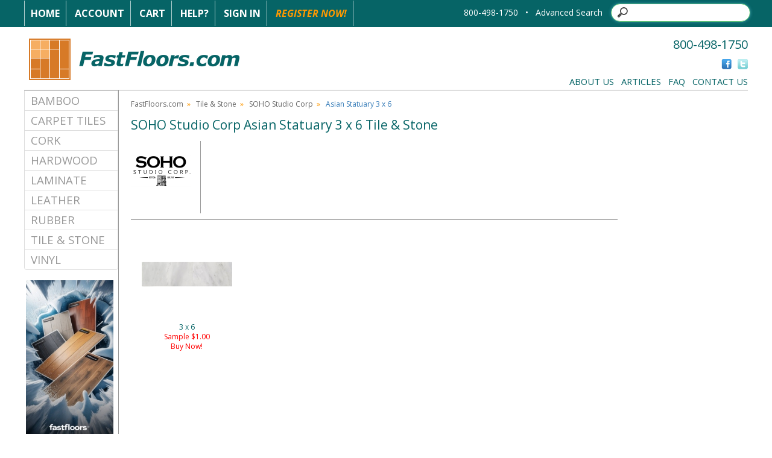

--- FILE ---
content_type: text/html
request_url: https://www.fastfloors.com/tile/soho-studio-corp/asian-statuary-3-x-6/
body_size: 6989
content:
<!DOCTYPE html PUBLIC "-//W3C//DTD XHTML 1.0 Transitional//EN" "http://www.w3.org/TR/xhtml1/DTD/xhtml1-transitional.dtd">
<html xmlns="http://www.w3.org/1999/xhtml">
<head>

<!-- Google Tag Manager -->
<script>(function(w,d,s,l,i){w[l]=w[l]||[];w[l].push({'gtm.start':
new Date().getTime(),event:'gtm.js'});var f=d.getElementsByTagName(s)[0],
j=d.createElement(s),dl=l!='dataLayer'?'&l='+l:'';j.async=true;j.src=
'https://www.googletagmanager.com/gtm.js?id='+i+dl;f.parentNode.insertBefore(j,f);
})(window,document,'script','dataLayer','GTM-5FVN5KB');</script>
<!-- End Google Tag Manager -->

<meta http-equiv="Content-Type" content="text/html; charset=utf-8" />
<meta name="description" content="Find superior quality SOHO Studio Corp Asian Statuary 3 x 6 Tile & Stone at FastFloors.com." />
<meta name="keywords" content="Floors,Flooring,SOHO Studio Corp,Tile & Stone,Asian Statuary 3 x 6" />

    <meta name="robots" content="INDEX,FOLLOW" />

<meta http-equiv="Content-Type" content="text/html; charset=iso-8859-1" />

<link rel="stylesheet" type="text/css" href="https://www.fastfloors.com/css/fbMain.css" />
<!--[if IE]> 
<link rel="stylesheet" type="text/css" href="https://www.fastfloors.com/css/ieFix.css" />
<![endif]--> 
<!--[if lte IE 7]> 
<link rel="stylesheet" type="text/css" href="https://www.fastfloors.com/css/ie7Fix.css" />
<![endif]-->
<link rel="stylesheet" type="text/css" href="https://www.fastfloors.com/css/jscal.css" />
<link rel="stylesheet" type="text/css" href="/css/thickbox.css" />
<link rel="alternate" media="print" href="/tile/soho-studio-corp/asian-statuary-3-x-6/index.asp?PRINT=1"/>
<script type="text/javascript" src="https://www.fastfloors.com/js/common.js"></script>
<script type="text/javascript" src="https://www.fastfloors.com/js/calendar.js"></script>
<script language="javascript" type="text/javascript" src="https://code.jquery.com/jquery-3.6.0.min.js"></script>
<script language="javascript" type="text/javascript" src="https://code.jquery.com/jquery-migrate-1.2.1.min.js"></script>
<script type="text/javascript" src="https://www.fastfloors.com/js/thickbox.js"></script>
<script type="text/javascript" src="https://www.fastfloors.com/js/mm-preload.js"></script>
   
<link rel="stylesheet" href="https://cdnjs.cloudflare.com/ajax/libs/font-awesome/4.6.1/css/font-awesome.min.css" />
   
       <!-- Latest compiled and minified CSS -->
<link rel="stylesheet" href="https://cdnjs.cloudflare.com/ajax/libs/twitter-bootstrap/3.4.0/css/bootstrap.min.css" />

<!-- Latest compiled and minified JavaScript -->
<script src="https://cdnjs.cloudflare.com/ajax/libs/twitter-bootstrap/3.4.0/js/bootstrap.min.js"></script>

 <!-- Google Analytics -->
<script>
window.ga=window.ga||function(){(ga.q=ga.q||[]).push(arguments)};ga.l=+new Date;
ga('create', 'UA-7429439-1', 'auto');
ga('require', 'ecommerce');
ga('send', 'pageview', location.pathname);


     
</script>
<script src='https://www.google-analytics.com/analytics.js'></script>
<!-- End Google Analytics -->

    
 <!-- Bing Analytics -->
    <script>(function(w,d,t,r,u){var f,n,i;w[u]=w[u]||[],f=function(){var o={ti:"5213562"};o.q=w[u],w[u]=new UET(o),w[u].push("pageLoad")},n=d.createElement(t),n.src=r,n.async=1,n.onload=n.onreadystatechange=function(){var s=this.readyState;s&&s!=="loaded"&&s!=="complete"||(f(),n.onload=n.onreadystatechange=null)},i=d.getElementsByTagName(t)[0],i.parentNode.insertBefore(n,i)})(window,document,"script","//bat.bing.com/bat.js","uetq");</script><noscript><img src="//bat.bing.com/action/0?ti=5213562&Ver=2" height="0" width="0" style="display:none; visibility: hidden;" /></noscript>
 
    <!-- End Bing Analytics -->

<script type="text/javascript">
    var Base64 = { _keyStr: "ABCDEFGHIJKLMNOPQRSTUVWXYZabcdefghijklmnopqrstuvwxyz0123456789+/=", encode: function (e) { var t = ""; var n, r, i, s, o, u, a; var f = 0; e = Base64._utf8_encode(e); while (f < e.length) { n = e.charCodeAt(f++); r = e.charCodeAt(f++); i = e.charCodeAt(f++); s = n >> 2; o = (n & 3) << 4 | r >> 4; u = (r & 15) << 2 | i >> 6; a = i & 63; if (isNaN(r)) { u = a = 64 } else if (isNaN(i)) { a = 64 } t = t + this._keyStr.charAt(s) + this._keyStr.charAt(o) + this._keyStr.charAt(u) + this._keyStr.charAt(a) } return t }, decode: function (e) { var t = ""; var n, r, i; var s, o, u, a; var f = 0; e = e.replace(/[^A-Za-z0-9\+\/\=]/g, ""); while (f < e.length) { s = this._keyStr.indexOf(e.charAt(f++)); o = this._keyStr.indexOf(e.charAt(f++)); u = this._keyStr.indexOf(e.charAt(f++)); a = this._keyStr.indexOf(e.charAt(f++)); n = s << 2 | o >> 4; r = (o & 15) << 4 | u >> 2; i = (u & 3) << 6 | a; t = t + String.fromCharCode(n); if (u != 64) { t = t + String.fromCharCode(r) } if (a != 64) { t = t + String.fromCharCode(i) } } t = Base64._utf8_decode(t); return t }, _utf8_encode: function (e) { e = e.replace(/\r\n/g, "\n"); var t = ""; for (var n = 0; n < e.length; n++) { var r = e.charCodeAt(n); if (r < 128) { t += String.fromCharCode(r) } else if (r > 127 && r < 2048) { t += String.fromCharCode(r >> 6 | 192); t += String.fromCharCode(r & 63 | 128) } else { t += String.fromCharCode(r >> 12 | 224); t += String.fromCharCode(r >> 6 & 63 | 128); t += String.fromCharCode(r & 63 | 128) } } return t }, _utf8_decode: function (e) { var t = ""; var n = 0; var r = c1 = c2 = 0; while (n < e.length) { r = e.charCodeAt(n); if (r < 128) { t += String.fromCharCode(r); n++ } else if (r > 191 && r < 224) { c2 = e.charCodeAt(n + 1); t += String.fromCharCode((r & 31) << 6 | c2 & 63); n += 2 } else { c2 = e.charCodeAt(n + 1); c3 = e.charCodeAt(n + 2); t += String.fromCharCode((r & 15) << 12 | (c2 & 63) << 6 | c3 & 63); n += 3 } } return t } }

</script>

<link rel="SHORTCUT ICON" href="https://www.fastfloors.com/favicon.ico" />
<title>SOHO Studio Corp Asian Statuary 3 x 6 Tile & Stone Colors</title>

    
</head>

<body>
<!-- Google Tag Manager (noscript) -->
<noscript><iframe src="https://www.googletagmanager.com/ns.html?id=GTM-5FVN5KB"
height="0" width="0" style="display:none;visibility:hidden"></iframe></noscript>
<!-- End Google Tag Manager (noscript) -->

<!--  Clickcease.com tracking-->
<!-- <script type='text/javascript'>var script = document.createElement('script');
script.async = true; script.type = 'text/javascript';
var target = 'https://www.clickcease.com/monitor/stat.js';
script.src = target;var elem = document.head;elem.appendChild(script);
</script>
<noscript>
<a href='https://www.clickcease.com' rel='nofollow'><img src='https://monitor.clickcease.com/stats/stats.aspx' alt='ClickCease'/></a>
</noscript> -->
<!--  Clickcease.com tracking-->

<div id="jscal"></div>

<div id="blueHeaderWrap">

	<div id="blueHeaderBar" style="margin:auto;">
	
		<div id="blueHeaderNav">
			<a href="https://www.fastfloors.com/" class="bhnWhite">Home</a>
		
			<a href="https://www.fastfloors.com/customer-profile" class="bhnWhite">Account</a>
			<a href="https://www.fastfloors.com/cart.asp" class="bhnWhite">Cart</a>
			<a href="/faqs" class="bhnWhite">Help?</a>
            
			<a href="https://www.fastfloors.com/_library/common/register.asp?link=login&rtnDir=tile/soho-studio-corp/asian-statuary-3-x-6&rtnPage=index.asp&rtnQstr=&KeepThis=true&TB_iframe=true&height=200&width=350" class="bhnWhite thickbox">Sign In</a>

			<a href="https://www.fastfloors.com/_library/common/register.asp?regsource=100&rtnDir=tile/soho-studio-corp/asian-statuary-3-x-6&rtnPage=index.asp&rtnQstr=&KeepThis=true&TB_iframe=true&height=400&width=350" class="bhnOrange thickbox">Register Now!</a>

		</div>
		
	<!--	<div id="blueHeaderPhone">800-498-1750Search</div>-->
		
 

		<div id="blueHeaderSearch">
             <div style="display: inline-block; color:#fff">  800-498-1750 &nbsp; &bull;</div>  &nbsp;
                  <div style="display: inline-block;"> 
			<div id="frmSearch" >
                <div style="display: inline-block; padding-right:10px"><a href="/IntelliSearch.asp">Advanced Search</a></div>
		<div style="display: inline-block;"><div id="frmSearchButton" style="display: inline-block; cursor:pointer;  position:absolute; z-index:10000; width:25px; top:9px; margin-left:5px; height:25px; background-color:transparent"></div><input id="frmSearchTxt" type="search"></div>
			<!--	<input type="image" src="https://www.fastfloors.com/img/magnifyGlass.png" style="height:18px; width:18px" />-->
			</div>
                      <script type="text/javascript">
                       
                          $(document).ready(function () {
                          
                              $("#frmSearchButton").unbind().click(function () {
                                  var headerSearchURL = "query=" + $("#frmSearchTxt").val() + "&getRankingInfo=0&facets=*&page=0&attributesToRetrieve=*&hitsPerPage=20&facetFilters=%5B%5D&numericFilters=%5B%5D";
                                  window.location.href = "/IntelliSearch.asp?" + Base64.encode(encodeURIComponent(headerSearchURL));
                              })

                              $("#frmSearchTxt").unbind().keydown(function(e){
                                  if (e.keyCode === 13) {
                                      var headerSearchURL = "query=" + $("#frmSearchTxt").val() + "&getRankingInfo=0&facets=*&page=0&attributesToRetrieve=*&hitsPerPage=20&facetFilters=%5B%5D&numericFilters=%5B%5D";
                                      window.location.href = "/IntelliSearch.asp?" + Base64.encode(encodeURIComponent(headerSearchURL));
                                  }
                              })
                          });

                      </script>
		</div>
</div>
	</div>

</div>

<div id="mainWrapper" style="margin:auto;">

	<div id="mainHeader" style="height: 150px;">

		<div id="logo">
    <a href="https://www.fastfloors.com/"><img src="https://www.fastfloors.com/img/fastfloors_logo.png"  border="0" /></a>
		</div>

		<div id="phone">800-498-1750</div>

		<div id="social">
			<a href="http://www.facebook.com/FastFloors" target="_blank"><img src="https://www.fastfloors.com/img/social/Facebook_Icon.gif" height="17" width="17" border="0" alt="friend us on facebook" /></a>
			<a href="http://twitter.com/FastFloors" target="_blank"><img src="https://www.fastfloors.com/img/social/Twitter_Icon.gif" height="17" width="17" border="0" alt="follow us on twitter" /></a> 
		</div>

		<div id="mainHeaderNav"> 
			<a href="/flooring-library/hidden/about/about-fastfloors">About Us</a>&nbsp;&nbsp;
			<a href="/flooring-library">Articles</a>&nbsp;&nbsp;
			<a href="/faqs">FAQ</a>&nbsp;&nbsp;
			<a href="/contact.asp">Contact Us</a>
		</div>

	</div>

 

	<div id="sideBarWrap" >

		<div id="mainNav">
<!--<ul id="leftNav">
  <li><a href="/bamboo">Bamboo</a></li>
    <li><a href="/carpet">Carpet Tiles</a></li>
    <li><a href="/cork">Cork</a></li>
    <li><a href="/hardwood">Hardwood</a></li>
    <li><a href="/laminate">Laminate</a></li>
    <li><a href="/leather">Leather</a></li>
    <li><a href="/rubber">Rubber</a></li>
    <li><a href="/tile">Tile &amp; Stone</a></li>
    <li><a href="/vinyl">Vinyl</a></li>
</ul>-->

<style>
    .catList {

    }

    .catList a{
        vertical-align: middle !important; 
           color: #999999 !important; 
        text-decoration:none !important; 
        font-size:14pt !important; 
            text-transform: uppercase;
        
    }

    .catList a:hover {
            color: #FF9900 !important;
    }

   .catList .list-group-item:first-child {
    border-top-left-radius: 0px !important;
    border-top-right-radius: 0px !important;
}

      .catList .list-group-item:last-child {
    border-top-left-radius: 0px !important;
    border-top-right-radius: 0px !important;
}


.catList .list-group-item {
    position: relative;
    display: block;
    padding: 3px 10px;
    margin-bottom: -1px;
    background-color: #fff;
    border: 1px solid #ddd;
}
</style>

<ul class="list-group catList" >
 
      <li class="list-group-item" ><a style="" href="/bamboo">Bamboo</a></li>
    <li class="list-group-item"><a href="/carpet">Carpet Tiles</a></li>
    <li class="list-group-item"><a href="/cork">Cork</a></li>
    <li class="list-group-item"><a href="/hardwood">Hardwood</a></li>
    <li class="list-group-item"><a href="/laminate">Laminate</a></li>
    <li class="list-group-item"><a href="/leather">Leather</a></li>
    <li class="list-group-item"><a href="/rubber">Rubber</a></li>
    <li class="list-group-item"><a href="/tile">Tile &amp; Stone</a></li>
    <li class="list-group-item"><a href="/vinyl">Vinyl</a></li>
</ul>

		</div>
	
<!-- new sCouponCode -->
        <!--<div id="sbCoupon">
            <p>EXTRA SAVINGS!<br />
            USE CODE<br />
            <span></span><br />
            AT CHECKOUT.
            <hr />
            OFFER EXPIRES<br />
            <span>12/30/1899</span></p> 
        </div>-->


        	<div id="sbPromo">
        <!--    <a href="#"><img src="https://www.fastfloors.com/img/leftPromo/.jpg" height="300" width="150" border="0" /></a>-->
            <center><a href="/flooring-library/hidden/about/fastfloors-specials/"><img src="/img/rebate/ff-promo-banner-side.jpg" border="0" /></a></center> 
        </div>

            

   <div style="text-align:center; color:red"><i>Expires 1/31/2026</i></div> 
        <br />

		<div class="sbRegister">
		 <center>	<p><a class="thickbox" href="https://www.fastfloors.com/_library/common/register.asp?regsource=100&rtnDir=tile/soho-studio-corp/asian-statuary-3-x-6&rtnPage=index.asp&rtnQstr=&KeepThis=true&TB_iframe=true&height=400&width=350"><img src="/img/home/sign_up_home.png" alt="Receive Special Offers" /></a></p></center> 
			<br />
		</div>


        <div class="sbPriceMatch">
			 <center><p><a class="thickbox" href="/lowprice.asp?KeepThis=true&TB_iframe=true&height=400&width=350"><img src="/img/sb_lowest_price.png" alt="Lowest Price Policy" /></a></p></center> 
			<br />
		</div>

	</div>

<div id="mainContentAreaWrap">

    <div id="breadCrumb">
        <a class="bc" href="/">FastFloors.com</a>&nbsp;&nbsp;&raquo;&nbsp;&nbsp;
        <a class="bc" href="/tile">Tile & Stone</a>&nbsp;&nbsp;&raquo;&nbsp;&nbsp;
        <a class="bc" href="/tile/soho-studio-corp">SOHO Studio Corp</a>&nbsp;&nbsp;&raquo;&nbsp;&nbsp;
        <a class="lbc">Asian Statuary 3 x 6</a>
    </div>

    <div id="manufactureName">
        <h1>SOHO Studio Corp Asian Statuary 3 x 6 Tile & Stone</h1>
    </div>

    <div id="seriesDescriptionWrap">
        <div id="seriesDescriptionLogo"><img src="/media/logos/Soho-logo.gif" width="100" height="100" border="0" alt="SOHO Studio Corp" /></div>
        <div id="seriesDescription"></div>
        <div id="horizDividerBar"></div>
    </div>

    <div id="seriesPageManufacturerWrap">

        <div id="seriesPageManufacturerBox">
            <p>
                <a href="/tile/soho-studio-corp/asian-statuary-3-x-6/3-x-6">
                    <img src="/media/catalog/Ceramic_Tile/Soho/Asian_Statuary_3_x_6/3_x_6.jpg" width="150" height="150" border="0" alt="SOHO Studio Corp Asian Statuary 3 x 6 3 x 6" />
                    <br />3 x 6
                </a>
                <br /><span style="color: red;">Sample $1.00</span>
                <br /><a href="/tile/soho-studio-corp/asian-statuary-3-x-6/3-x-6" style="color: red;">Buy Now!</a>
            </p>
        </div>

    </div>

</div>

</div>


<div id="footerWrap" style="margin:auto;">

	<div id="footerNav">


        <div class="footerNavBox">
			<h4>Phone Order Accept</h4>
 <center> <a href="/accept"> <img src="/img/accept-order-button.png" /></a> </center>
		<!--	<ul>
				<li><a href="/bamboo">Bamboo Floors</a></li>
				<li><a href="/carpet">Carpet Tiles</a></li>
				<li><a href="/cork">Cork Floors</a></li>
				<li><a href="/hardwood">Hardwood Floors</a></li>
				<li><a href="/laminate">Laminate Floors</a></li>
				<li><a href="/rubber">Rubber Floors</a></li>
				<li><a href="/tile">Tile &amp; Stone</a></li>
				<li><a href="/vinyl">Vinyl Floors</a></li>
			</ul>-->
		</div>

        		<div class="footerNavBox">
			<h4>About FastFloors.com</h4>
			<ul>
				<li><a href="/flooring-library/hidden/about/about-fastfloors">Who is FastFloors.com</a></li>
			<!--	<li><a href="/articles/hardwood">Testimonials</a></li>-->
                <li><a href="/flooring-library/hidden/legal/legal-info">Legal Info</a></li>
				<li><a href="/flooring-library/hidden/privacy-policy/privacy-policy">Privacy Policy</a></li>
				<!-- <li><a href="/flooring-library/hidden/affiliate/become-an-affiliate">Become an Affiliate</a></li> -->
			</ul>
		</div>


          	<div class="footerNavBox">
			<h4>Resources &amp; Tools</h4>
			<ul>
				<li><a href="/flooring-library">Flooring &amp; Tile Articles</a></li>
				<li><a href="/calculators.asp">Calculators</a></li>
                <li><a href="/rebate">Rebate Center</a></li>
				<li><a href="/flooring-library/hidden/about/fastfloors-specials">Specials</a></li>
				<li><a href="/faqs">FAQ's</a></li>
		<!--		<li><a href="/sitemap">Sitemap</a></li> -->
			</ul>
		</div>

        <div class="footerNavBox">
			<h4>Customer Service</h4>
			<ul>
                <li><a href="/contact.asp">Contact Us</a></li>
				<li><a href="/flooring-library/hidden/shipping/shipping-delivery">Shipping Information</a></li>
			<!--	<li><a href="/payment">Payment Information</a></li>-->
				<li><a href="/flooring-library/hidden/order-processing/order-processing/">Order Process</a></li>
			<!--	<li><a href="/privacy">Pricing Information</a></li>-->
				<li><a href="/flooring-library/hidden/return-policy/return-policy">Returns</a></li>
			</ul>
		</div>

	</div>

	<div id="footerLogosWrap" style="text-align: center;">
		

		<div style="font-size:32px;color:#ffffff;display: inline-block;margin: 0 auto;">
			<div id="footerLogo">
				<span id="siteseal"><script async type="text/javascript" src="https://seal.godaddy.com/getSeal?sealID=y36MVCn13N7Xo4k8itRqZCqC8Lwaespp3a60oCvfory2ClAc963hVf"></script></span>
				   </div>
			<i class="fa fa-cc-visa" title="Visa"></i>
			<i class="fa fa-cc-mastercard" title="Mastercard"></i>
			<i class="fa fa-cc-amex" title="Amex"></i>
			<i class="fa fa-cc-discover" title="Discover"></i>
			<img src="https://www.fastfloors.com/img/bank-transfer-icon.png" alt="Bank Wire" style="margin-top:-9px;margin-left:-4px;" title="Bank Wire">
			<img src="https://www.fastfloors.com/img/check-by-phone.png" alt="Check by phone" style="margin-top:-9px;margin-left:-10px;" title="Check by phone">
		</div>

	</div>

	<div id="copyrightBar">&copy; 2026 FastFloors.com | All Rights Reserved.</div>

</div>


<form name="frmCustEnv" method="post" target="_parent">
    <input type="hidden" name="rtnCustomerID" value="0" />

    <input type="hidden" name="rtnCustomerName" value="" />
    <input type="hidden" name="rtnCustomerEnv" value="" />

    <input type="hidden" name="rtnDir" value="" />
    <input type="hidden" name="rtnPage" value="" />
    <input type="hidden" name="rtnQstr" value="" />
    <input type="hidden" name="rtnPop" value="" />
    <input type="hidden" name="rtnVersion" value="1" />
</form>
<script language="javascript">

    // new function that assumes force, is folder-agnostic, and disregards popups
    function doCustEnv2(nCustId, sCustName, nEnv, sEnv, sUrl) {
	
		var url = "https://" + sEnv + "/cart.asp?CustomerID=" + nCustId;
		location.href = url;
	
		// form variables
//        document.frmCustEnv.rtnCustomerID.value = nCustId;
//        document.frmCustEnv.rtnCustomerName.value = sCustName;
//        document.frmCustEnv.rtnCustomerEnv.value = nEnv;
//        document.frmCustEnv.rtnPage.value = sUrl;
//        document.frmCustEnv.rtnVersion.value = "2";

        // submit form
//        document.frmCustEnv.action = "https://" + sEnv + "/_library/CustEnv1.asp";
//        document.frmCustEnv.submit();
    }
</script>

<!--#256 Gclid capture-->
<script type="text/javascript" src="https://crm.zoho.com/crm/javascript/zcga.js"> </script>
</body>
</html>


--- FILE ---
content_type: text/css
request_url: https://www.fastfloors.com/css/jscal.css
body_size: 402
content:
@charset "utf-8";
#jscal{
	top:0px;
	left:0px;
	position:absolute;
	z-index:100;
}
#jscal a:link, #jscal a:hover, #jscal a:visited{
	font-family:Verdana,Arial, Helvetica, sans-serif;
	font-size:11px;
	text-decoration:none;
	color:#666;
}
div.calendar{
	display:block;
	font-family:Verdana,Arial, Helvetica, sans-serif;
	font-size:11px;
	overflow:hidden;
	width:142px;
	border:1px solid #000;
}
div.cmonth{
	background-color:#fff;
	text-align:center;
	clear:both;
}
div.cmonth div{
	background-color:#fff;
	float:left;
	text-align:center;
	width:110px;
}
div.cmonth div.cala{
	width:15px;
}
div.cweekabb, div.cweek{
	display:block;
	clear:both;
}
div.cday, div.cdayabb{
	border-collapse:collapse;
	display:block;
	text-align:center;
	width:20px;
	float:left;
	padding:2px 0px;
	cursor:pointer;
}
div.cday{
	background-color:#fff;
}
div.cdayabb{
	background-color:#666;
	color:#fff;
}
